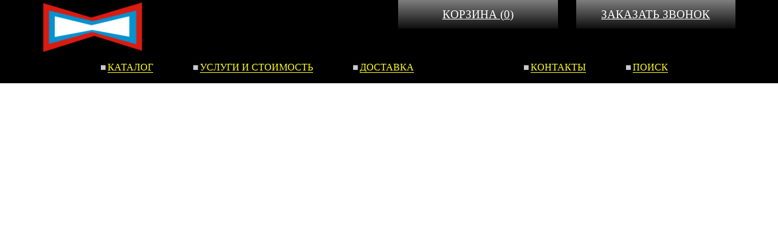

--- FILE ---
content_type: text/html; charset=UTF-8
request_url: http://2020stc.ru/massazhnoe-oborudovanie_8335.html
body_size: 1369
content:
<!DOCTYPE html>
<html lang='ru'>
 <head>
	<base href='https://2020stc.ru' />
	<title>Массажное оборудование</title>
	<meta name='viewport' content='width=device-width, initial-scale=1.0'>
	<meta http-equiv='X-UA-Compatible' content='IE=edge'>
	<meta http-equiv='Content-Type' content='text/html; charset=utf-8' />
	<meta charset='utf-8'>
	<meta name='description' content='Массажное оборудование' />
	<meta name='keywords' content='Массажное оборудование' />
	<meta property='og:type' content='website'>
	<meta property='og:url' content='https://2020stc.ru/massazhnoe-oborudovanie_8335.html'>

<link rel='apple-touch-icon' sizes='57x57' href='/images/favicons/apple-touch-icon-57x57.png'>
<link rel='apple-touch-icon' sizes='60x60' href='/images/favicons/apple-touch-icon-60x60.png'>
<link rel='apple-touch-icon' sizes='72x72' href='/images/favicons/apple-touch-icon-72x72.png'>
<link rel='apple-touch-icon' sizes='76x76' href='/images/favicons/apple-touch-icon-76x76.png'>
<link rel='apple-touch-icon' sizes='114x114' href='/images/favicons/apple-touch-icon-114x114.png'>
<link rel='apple-touch-icon' sizes='120x120' href='/images/favicons/apple-touch-icon-120x120.png'>
<link rel='apple-touch-icon' sizes='144x144' href='/images/favicons/apple-touch-icon-144x144.png'>
<link rel='apple-touch-icon' sizes='152x152' href='/images/favicons/apple-touch-icon-152x152.png'>
<link rel='apple-touch-icon' sizes='180x180' href='/images/favicons/apple-touch-icon-180x180.png'>
<link rel='icon' type='image/png' href='/images/favicons/favicon-32x32.png' sizes='32x32'>
<link rel='icon' type='image/png' href='/images/favicons/android-chrome-192x192.png' sizes='192x192'>
<link rel='icon' type='image/png' href='/images/favicons/favicon-96x96.png' sizes='96x96'>
<link rel='icon' type='image/png' href='/images/favicons/favicon-16x16.png' sizes='16x16'>
<link rel='manifest' href='/images/favicons/manifest.json'>
<link rel='mask-icon' href='/images/favicons/safari-pinned-tab.svg' color='#5bbad5'>
<link rel='shortcut icon' href='/images/favicons/favicon.ico'>
<meta name='msapplication-TileColor' content='#da532c'>
<meta name='msapplication-TileImage' content='/images/favicons/mstile-144x144.png'>
<meta name='msapplication-config' content='/images/favicons/browserconfig.xml'>
<meta name='theme-color' content='#ffffff'>

    <link rel='stylesheet' href='themes/default/css/lib/bootstrap.min.css' type='text/css'>
    <link rel='stylesheet' href='themes/default/css/main.css' type='text/css'>
    <link rel='stylesheet' type='text/css' href='themes/default/css/lib/jquery-ui/jquery-ui.min.css' media='screen'>
    <link rel='stylesheet' type='text/css' href='themes/default/css/lib/jquery.bxslider.css' media='screen'>
    <link rel='stylesheet' type='text/css' href='lib/js/jGrowl/jquery.jgrowl.min.css' media='screen'>
    <link rel='stylesheet' href='lib/js/baguetteBox/baguetteBox.min.css'>
    <link rel='stylesheet' href='lib/js/fancybox/source/jquery.fancybox.css'>

 </head>
<body>

<header>
  <div class='container'>
    <div class='row'>
      <div class='col-lg-2 col-md-2 col-sm-2 col-xs-6'>
        <a class='nms_href' href='https://2020stc.ru/'><img src='images/babochka.png' class='img-responsive' /></a>

      </div>
      <div class='col-lg-4 col-md-4 col-sm-1 col-xs-1'>

      </div>
      <div class='col-lg-3 col-md-3 col-sm-4 col-xs-12'>
        <a class='aps_header_tools css_cart_btn' href='cart.html'>Корзина (<span class='miza_js_price'>0</span>)</a>
      </div>
      <div class='col-lg-3 col-md-3 col-sm-4 col-xs-12'>
        <span class='aps_header_tools call_back miza_js_btn_open_form' data-form_name='call_back'>Заказать звонок</span>
      </div>
      <div class='col-lg-12 col-md-12 col-sm-12 col-xs-12'>
        <ul class='aps_header_menu'>
          <li><a href='catalog.html' title='Каталог продукции'>Каталог</a></li>
          <li><a href='uslugi-stoimost.html' title='Услуги и стоимость'>Услуги и стоимость</a></li>
          <li><a href='delivery.html' title='Условия доставки'>Доставка</a></li>
        </ul>
        <ul class='aps_header_menu'>
          <li class='special_item'><a href='kontakty.html' title='Контакты'>Контакты</a></li>
          <li class='special_item'><a href='search.html' title='Поиск продукции'>Поиск</a></li>
        </ul>
      </div>
    </div>
  </div>
</header>

--- FILE ---
content_type: text/css
request_url: https://2020stc.ru/themes/default/css/main.css
body_size: 7975
content:
/*font*/


@font-face {
        font-family: 'RurArial';
        src: url([data-uri]) format('truetype');
    }
    @font-face {
        font-family: 'RurArial';
        src: url([data-uri]) format('truetype');
        font-style: italic;
    }
    @font-face {
        font-family: 'RurArial';
        src: url([data-uri]) format('truetype');
        font-weight: bold;
    }
    @font-face {
        font-family: 'RurArial';
        src: url([data-uri]) format('truetype');
        font-style: italic;
        font-weight: bold;
    }

	.ruble{font-family:'RurArial';}

  @font-face {
    font-family: 'calibri';
    src: url('fonts/calibril.eot');
    src: url('fonts/calibril.eot?#iefix') format('embedded-opentype'),
         url('fonts/calibril.woff') format('woff'),
         url('fonts/calibril.ttf') format('truetype'),
         url('fonts/calibril.svg#calibrilight') format('svg');
    font-weight: normal;
    font-style: normal;

}



 /** Generated by @font-face Ganerator **/
@font-face {
	font-family: 'PTSans-Regular';
	src: url('fonts/pt-sans_[allfont.ru].eot');
	src: url('fonts/pt-sans_[allfont.ru].eot') format('embedded-opentype'),
    	 url('fonts/pt-sans_[allfont.ru].woff') format('woff'),
    	 url('fonts/pt-sans_[allfont.ru].ttf') format('truetype'),
         url('fonts/pt-sans_[allfont.ru].svg#PTSans-Regular') format('svg');
	font-weight: normal;
	font-style: normal;
}



@font-face {
    font-family: 'glyphicons';
    src: url('fonts/glyphicons-halflings-regular.eot');
    src: url('fonts/glyphicons-halflings-regular.eot?#iefix') format('embedded-opentype'),
         url('fonts/glyphicons-halflings-regular.woff') format('woff'),
         url('fonts/glyphicons-halflings-regular.ttf') format('truetype');
    font-weight: normal;
    font-style: normal;
}

.glyphicon {font-family: 'glyphicons';}


.aps_ruble {
	font-family: 'rub';
	speak: none;
	font-style: normal;
	font-weight: normal;
	font-variant: normal;
	text-transform: none;
	line-height: 1;
	color:#777;

	/* Better Font Rendering =========== */
	-webkit-font-smoothing: antialiased;
	-moz-osx-font-smoothing: grayscale;
}

.aps_ruble:before {
	content: "\f158";
}













/*font*/


/*COMMON*/

h2{
color: #0034AA;

font-size: 2.7em;
font-weight: bold;
text-shadow: 0px 1px 0px #0034AA;


}
 a:hover{

	border-bottom:none;

 }

.aps_padding_reset{

padding:0 !important;

}

.aps_padding_bs{

padding:0 15px!important;

}

.aps_margin_reset{

margin:0 !important;

}

.aps_margin_bs{

margin:0 -15px !important;

}


.aps_margin_double_bs{

margin:0 -30px !important;

}

.aps_rel_block{

position:relative;

}

.aps_abs_block{

position:absolute;

}

body{
font-size:16px;
font-family:'PTSans-Regular';

}

a:focus{
outline:none;
text-decoration:none!important;

}

/*ul{
list-style:none;
padding:0;
}*/

.aps_rel_wrapper{
position:relative;
width:100%;
height:100%;}



.aps_margin_both_zero{
margin-left:0;
margin-right:0;
}

.aps_link_div{

display:block;
text-decoration:none!important;
border-bottom:none!important;
}

.aps_link_inline{
display:inline-block;
text-decoration:none!important;
border-bottom:none!important;
}

.aps_padding_bs{

padding:0 15px;


}


a{

	display:inline;
	text-decoration: none;
	border-bottom:1px solid;

}

a:hover{

	text-decoration: none;
	border-bottom:none;

}

.aps_hide_it{

display:none;
}

.aps_padding_left_zero{

padding-left:0;

}


/*COMMON*/

 header{

 background:#000;

 }
 h1{

	color:#fff;
	padding-left: 35px;
	margin: 10px 0;

 }
 .aps_header_tools:hover{background: #7d7e7d;}
 .aps_header_tools{

	display:block;
	background: #7d7e7d; /* Old browsers */
background: -moz-linear-gradient(top, #7d7e7d 0%, #0e0e0e 100%); /* FF3.6+ */
background: -webkit-gradient(linear, left top, left bottom, color-stop(0%,#7d7e7d), color-stop(100%,#0e0e0e)); /* Chrome,Safari4+ */
background: -webkit-linear-gradient(top, #7d7e7d 0%,#0e0e0e 100%); /* Chrome10+,Safari5.1+ */
background: -o-linear-gradient(top, #7d7e7d 0%,#0e0e0e 100%); /* Opera 11.10+ */
background: -ms-linear-gradient(top, #7d7e7d 0%,#0e0e0e 100%); /* IE10+ */
background: linear-gradient(to bottom, #7d7e7d 0%,#0e0e0e 100%); /* W3C */
filter: progid:DXImageTransform.Microsoft.gradient( startColorstr='#7d7e7d', endColorstr='#0e0e0e',GradientType=0 ); /* IE6-9 */
	text-align:center;
	padding:10px 0;
	cursor:pointer;
	color:#fff;
	text-decoration:underline;
	text-transform:uppercase;
	font-size:1.2em;
	transition: all 0.5s ease;

 }



 .aps_header_menu{
 list-style:none;
padding: 10px 0px 5px 95px;
 display:inline-block;


 }
 .aps_header_menu li{
 display:inline-block;
margin-right: 61px;

 }

 .aps_header_menu li a{
 color:#FFFD19!important;
 text-transform:uppercase;

 }

 .aps_header_menu li:before, .aps_menu > li:before{
 content:"\25a0";
 display: inline-block;
margin-right: 2px;
color:#cacaca;
 }

 .aps_menu > li:before{

color:#3c3c3c;
 }

 .aps_menu  li{

 padding:3px 0;
 }
 .aps_menu  li a{

 padding:0 3px;
 }

  .aps_menu  a{

color:#333;
font-size: 1.14em;
 }



 .special_item:before{
 content:"";
 display:none;

 }

  .aps_header_menu li.special_item:first-child{
 margin-left:20px;

 }

 .aps_complex_block h2{

	color:#0034aa;
	padding-left: 35px;
	font-size: 3em;
font-weight: bold;
text-shadow: 0px 1px 0px #0034AA;
margin: 20px 0 30px;

 }
  .aps_tab_links {

	text-align:center;

  }

 .aps_tab_links a{
 background:#FFFD19;
 display:inline-block;
 padding:10px 30px;
 text-transform:uppercase;
 border:none!important;
 margin-right: 35px;
 color:#000;

 }

 .aps_tab_links a.aps_visited_link{

	background:#3a3a3a;
	color:#fff;

 }

 .aps_big_img{

border: 5px solid #3A3A3A;

}

.aps_menu, .aps_subnavig ul {
    text-align: right;
    list-style: none;
	padding:0;

}

.aps_subnavig ul li a{

color:#000;
border-bottom:none!important;
display: block;
font-size: 0.9em;




}

.aps_subnavig ul li a:hover, .aps_subnavig ul li a.active{
background: #fed887; /* Old browsers */
background: -moz-linear-gradient(left, #fff 0%,#fff 40%,#fed887 100%); /* FF3.6+ */
background: -webkit-gradient(linear, left top, right top, color-stop(0%,#fff), color-stop(40%,#fff), color-stop(100%,#fed887)); /* Chrome,Safari4+ */
background: -webkit-linear-gradient(left, #fff 0%,#fff 40%,#fed887 100%); /* Chrome10+,Safari5.1+ */
background: -o-linear-gradient(left, #fff 0%,#fff 40%,#fed887 100%); /* Opera 11.10+ */
background: -ms-linear-gradient(left, #fff 0%,#fff 40%,#fed887 100%); /* IE10+ */
background: linear-gradient(to right, #fff 0%,#fff 40%,#fed887 100%); /* W3C */
}
.aps_selected{

border-bottom:none;
font-weight:bold;

}
.aps_menu{
font-size: 1.15em;

margin:15px 0 40px;

}

.aps_measure_call{

background: #FFFD19;
margin: 0;
padding: 10px;
text-align: center;
font-size: 1.1em;
text-transform: uppercase;

}
.aps_measure_call button{

font-size: 1em;
text-transform: uppercase;
background: #7d7e7d; /* Old browsers */
background: -moz-linear-gradient(-45deg, #7d7e7d 0%, #0e0e0e 100%); /* FF3.6+ */
background: -webkit-gradient(linear, left top, right bottom, color-stop(0%,#7d7e7d), color-stop(100%,#0e0e0e)); /* Chrome,Safari4+ */
background: -webkit-linear-gradient(-45deg, #7d7e7d 0%,#0e0e0e 100%); /* Chrome10+,Safari5.1+ */
background: -o-linear-gradient(-45deg, #7d7e7d 0%,#0e0e0e 100%); /* Opera 11.10+ */
background: -ms-linear-gradient(-45deg, #7d7e7d 0%,#0e0e0e 100%); /* IE10+ */
background: linear-gradient(135deg, #7d7e7d 0%,#0e0e0e 100%); /* W3C */
filter: progid:DXImageTransform.Microsoft.gradient( startColorstr='#7d7e7d', endColorstr='#0e0e0e',GradientType=1 ); /* IE6-9 fallback on horizontal gradient */
color:#fff;
padding: 5px 15px;
display:inline-block;
border-top:6px solid #a47b1f;
border-bottom:6px solid #a47b1f;
border-right:6px solid #c59225;
border-left:6px solid #c59225;
border-radius:6px;

}
.aps_measure_call button:hover{

background: #7d7e7d;
}

.aps_measure_inp{

	padding: 15px;
	border:2px solid #FFFD19;

}
.aps_measure_inp label{

	cursor:pointer;
	color:#888;

}

.aps_input{

display: block;
width: 100%;
height: 34px;
padding: 6px 12px;
font-size: 16px;
line-height: 1.42857;
color: #555;
background-color: #FFF;
background-image: none;
border: 1px dotted #888;
max-width:100%;
min-width:99.9999%;
box-shadow: 0px 1px 1px #FFF inset;
 margin-bottom:10px;


}
.aps_textblock{

	margin-bottom:30px;

}

.aps_circle_good_item img,.aps_categ_info img{

border: 6px solid #3A3A3A;
border-radius:50%;

}

.aps_circle_good_item span{

color:#0033ab;
font-size:1.5em;
display:block;
text-align:center;
padding:5px;
height:3em;


}
.aps_textblock{

color:#555;


}
.aps_textblock p:first-child{

padding-top:20px;


}

.aps_textblock h2{

font-size: 2.5em;
font-weight:bold;
}
.aps_textblock p{

font-size: 1.2em;

}

.aps_textblock ul{

font-size: 1.2em;
padding-left:20px;
padding-bottom:15px;
list-style:none;

}

.aps_textblock ul li:before{

content:"\2014";
position:absolute;
left: -20px;
}
.aps_textblock ul li {
position:relative;
margin:5px 0 10px;
padding: 3px 7px;

}

.aps_textblock ul li.aps_important_item {
position:relative;
margin:5px 0 10px;


background: #ccd6ee; /* Old browsers */
background: -moz-linear-gradient(left, #fff 0%,#fff 30%,#ccd6ee 100%); /* FF3.6+ */
background: -webkit-gradient(linear, right top, left top, color-stop(0%,#fff), color-stop(30%,#fff), color-stop(100%,#ccd6ee)); /* Chrome,Safari4+ */
background: -webkit-linear-gradient(right, #fff 0%,#fff 30%,#ccd6ee 100%); /* Chrome10+,Safari5.1+ */
background: -o-linear-gradient(right, #fff 0%,#fff 30%,#ccd6ee 100%); /* Opera 11.10+ */
background: -ms-linear-gradient(right, #fff 0%,#fff 30%,#ccd6ee 100%); /* IE10+ */
background: linear-gradient(to left, #fff 0%,#fff 30%,#ccd6ee 100%); /* W3C */
}

p.aps_important_item{

background: #ccd6ee; /* Old browsers */
background: -moz-linear-gradient(left, #fff 0%,#fff 30%,#ccd6ee 100%); /* FF3.6+ */
background: -webkit-gradient(linear, right top, left top, color-stop(0%,#fff), color-stop(30%,#fff), color-stop(100%,#ccd6ee)); /* Chrome,Safari4+ */
background: -webkit-linear-gradient(right, #fff 0%,#fff 30%,#ccd6ee 100%); /* Chrome10+,Safari5.1+ */
background: -o-linear-gradient(right, #fff 0%,#fff 30%,#ccd6ee 100%); /* Opera 11.10+ */
background: -ms-linear-gradient(right, #fff 0%,#fff 30%,#ccd6ee 100%); /* IE10+ */
background: linear-gradient(to left, #fff 0%,#fff 30%,#ccd6ee 100%); /* W3C */

}



.aps_circle_good_items h2{
padding:15px;
color: #0033AB;
font-size: 2.5em;
font-weight:bold;

}
.aps_footer{

background:#000;
padding:30px 0;
margin-top:30px;

}
.aps_footer_cat_link{

color:#FFFD19!important;
font-size:1.1em;
font-weight:bold;
border:none;
}

.aps_footer_list{

list-style:none;
padding:0;

}
.aps_footer_list a{

color:#FFFD19;

}

.aps_contacts p{

color:#fff;
font-size:1.2em;

}
.aps_cat_inf_block{

margin-bottom:30px;

}
.aps_categ_info{

margin-bottom: 20px !important;

}

.aps_categ_info a{

 color: #333 !important;
 font-size: 1.4em;

}
.aps_categ_info p{


font-size: 1.17em;
margin: 15px 0;
color:#666;

}

.aps_inner_slider img{

border: 8px solid #3A3A3A;
}
.aps_inner_slider  {

margin-bottom:35px;
}

.aps_prewiews img{

display: inline-block;
max-height: 100px;
cursor: pointer;
}
.aps_prewiews  {

text-align: center;
padding-top: 20px;
}

.aps_active_slide{border: 8px solid #0033ab!important;}

.aps_good_item{

border:1px solid #cacaca;
padding:10px 15px 15px 15px;
box-shadow:1px 1px 3px #888;
margin:10px 0 15px;

background:#efefef;


background: -moz-linear-gradient(top, #fff 0%,#fff 30%,#efefef 100%); /* FF3.6+ */
background: -webkit-gradient(linear, right top, right bottom, color-stop(0%,#fff), color-stop(30%,#fff), color-stop(100%,#efefef)); /* Chrome,Safari4+ */
background: -webkit-linear-gradient(top, #fff 0%,#fff 30%,#efefef 100%); /* Chrome10+,Safari5.1+ */
background: -o-linear-gradient(top, #fff 0%,#fff 30%,#efefef 100%); /* Opera 11.10+ */
background: -ms-linear-gradient(top, #fff 0%,#fff 30%,#efefef 100%); /* IE10+ */
background: linear-gradient(to bottom, #fff 0%,#fff 30%,#efefef 100%); /* W3C */

}

.aps_good_item img{

 max-height: 140px;
margin: 0 auto;

}

.aps_good_item h3{
 height: 3.5em;
overflow: hidden;
font-size: 1.49em;

}

.aps_good_item span.glyphicon{
 font-size: 1.6em;
color: #C2C2C2;
cursor:pointer;
text-shadow: 0px -2px 1px #888;

}

.aps_good_item span.glyphicon.aps_fav_added{

color: #fcbd30;

text-shadow: 0px 2px 1px #fcbd30;

}

.aps_good_item h3 a{

 color:#000!important;
 border-bottom-color:#cacaca;


 }

 .aps_good_item span.aps_price{

 font-size:1.7em;
 color:red;
 font-weight:bold;

}
.aps_good_item span.aps_price i{

  font-weight:normal;
color:black;
font-style:normal;
}

.aps_good_slide_item{

border:3px solid #FFFD19;
position:relative;
margin-bottom: 26px;

}

.aps_good_slide_item img{

 margin:0 auto;

}
.aps_good_slider_previews{


display: inline-block;
width: 30%;
float: left;
border: 2px solid #555;
margin: 1.6%;
cursor:pointer;
}
.aps_good_slider_previews.active{


outline:2px solid #555;
}

.aps_good_slider_previews:after{




}
 .aps_prewiev_wrap{

	clear: both;
margin: 0 -2.2%;

 }
.aps_big_img .bx-pager{
    display: none;
}
.top_banner{
  text-align: center;
  margin-top: 20px;
}
 .aps_good_params{

	margin: 10px 0px 15px;

	width: 100%;
	fee5ac
	background: #fee5ac; /* Old browsers */
background: -moz-linear-gradient(right, #fff 0%,#fff 40%,#fee5ac 100%); /* FF3.6+ */
background: -webkit-gradient(linear, left top, right top, color-stop(0%,#fff), color-stop(40%,#fff), color-stop(100%,#fee5ac)); /* Chrome,Safari4+ */
background: -webkit-linear-gradient(right, #fff 0%,#fff 40%,#fee5ac 100%); /* Chrome10+,Safari5.1+ */
background: -o-linear-gradient(right, #fff 0%,#fff 40%,#fee5ac 100%); /* Opera 11.10+ */
background: -ms-linear-gradient(right, #fff 0%,#fff 40%,#fee5ac 100%); /* IE10+ */
background: linear-gradient(to left, #fff 0%,#fff 40%,#fee5ac 100%); /* W3C */


 }

  .aps_good_params td {

	padding:3px;
	font-size:1.1em;

  }

  .aps_good_params tr td:first-child {

	color:#3a3a3a;
	width:65%;

  }

   .aps_good_params tr td:lAST-child {

	color:#fe0000;
	width:35%;

  }
.miza_js_form_call_back .miza_js_btn_send_msg{
  width: 100%;
  margin-top: 20px;
}
.miza_js_form_call_back .title{
  font-weight: 600;
  margin-top: 5px;
  margin-bottom: 5px;
}
  .aps_good_price{

	font-size: 1.8em;
	letter-spacing: 1px;
	color: #0033AB;
	padding: 28px 0;

  }
  .miza_margin_top{
    margin-top: 30px;
  }

    .aps_good_price span{

	color:#ff0000;

	}
	.aps_good_price i{

	font-style:normal;

	}

	.aps_read_comments,.aps_write_comments{

		background:#3a3a3a;
		color:#FFFD19;
		display:block;
		border-bottom:none !important;
		text-align:center;

	}
	.aps_read_comments{
	font-size: 1.7em;
  padding: 19px 0px 15px;
  cursor: pointer;
	}
	.aps_write_comments{
	font-size: 1.1em;
padding: 5px 0px 26px;

	}
.miza_css_cart_content_wrap .ui-spinner {
  width: 100%;
}
.miza_css_cart_content_wrap .miza_js_del_cart {
  cursor: pointer;
}
	.aps_catalog_list h2{
	color:#CACACA;
	text-shadow:none;
	padding: 0 15px;
	 font-size: 2.2em;

	}
  .css_cart_btn, .bx-prev, .bx-next{
    border-bottom: 0px solid;
  }
  .breadcrumbs{
    padding-top: 20px;
    padding-left: 2px;
  }
  .css_cart_btn:hover{
    color: white;
  }

	.aps_more_goods{

		text-align: center;
		clear: both;

	}
	.aps_more_goods span{


padding: 5px;
box-shadow: 1px 1px 10px #CCC;
margin: 10px 0px 15px;
background: linear-gradient(to bottom, #FFF 0%, #FFF 30%, #EFEFEF 100%) repeat scroll 0% 0% transparent;
display: inline-block;
cursor: pointer;
transition: all 0.3s

	}

	.aps_more_goods span:hover{

	box-shadow: 1px 1px 10px transparent;
	background:transparent;

	}

@media(max-width:1200px){


body {
    font-size: 14px;
    font-family: "PTSans-Regular";
}
.aps_header_menu {
    list-style: outside none none;
    padding: 20px 0px 15px 65px;
    display: inline-block;
}

.aps_good_item img {
    max-height: 117px;
    margin: 0px auto;
}

}
@media(max-width:992px){

body {
    font-size: 13px;
    font-family: "PTSans-Regular";
}

.aps_categ_info a {
    color: #333 !important;
    font-size: 1.1em;
}
.aps_categ_info p {

    line-height: 1.23em;
}

.aps_header_menu {
    list-style: outside none none;
    padding: 15px 0px 10px 35px;
    display: inline-block;
}
.aps_header_menu li {
    display: inline-block;
    margin-right: 15px;
}

.aps_header_tools {
    display: block;
    background: linear-gradient(to bottom, #7D7E7D 0%, #0E0E0E 100%) repeat scroll 0% 0% transparent;
    text-align: center;
    padding: 10px 0px;
    cursor: pointer;
    color: #FFF;
    text-decoration: underline;
    text-transform: uppercase;
    font-size: 1.1em;
    transition: all 0.5s ease 0s;
    margin: 15px 35px;
}



}
@media(max-width:768px){

.aps_good_item img {
    max-height: 123px;
    margin: 0px auto;
}

.aps_good_item h3 {
    height: 2.5em;
    overflow: hidden;
}

}

@media(max-width:500px){

.aps_catalog_list > div {
   width:100%
}

.aps_good_item img {
    max-height: 200px;
    margin: 0px auto;
}

}
.nms_href{
cursor:pointer;
border-bottom:none;
color:#fff;
}
.nms_href:hover{
color:#fff;
}
.name_call,.phone_call,.time_call{
width:100%;
}
.bx-wrapper{
  margin-left: 10px!important;
  margin-top: 4px!important;
  margin-bottom: 4px!important;
}
.page_title{
  color: #333;
font-size: 2.7em;
font-weight: bold;
text-shadow: 0px 1px 0px #0034AA;
padding-left:0px;
}
.jGrowl-message{
  color: red;
}
.miza_css_cart_content_wrap .aps_categ_info a{
  font-size: 1em;
}
.top_banner img{
  margin: 0 auto;
}
.miza_css_content_wrap{
  padding-left: 18px;
}
.aps_menu > li::before {
  content: "";
}
.aps_menu li {
  text-align: left;
  font-weight: 700;
}
.menu_inner li{
  font-weight: 500;
}
.menu_inner{
  list-style: none;
}
